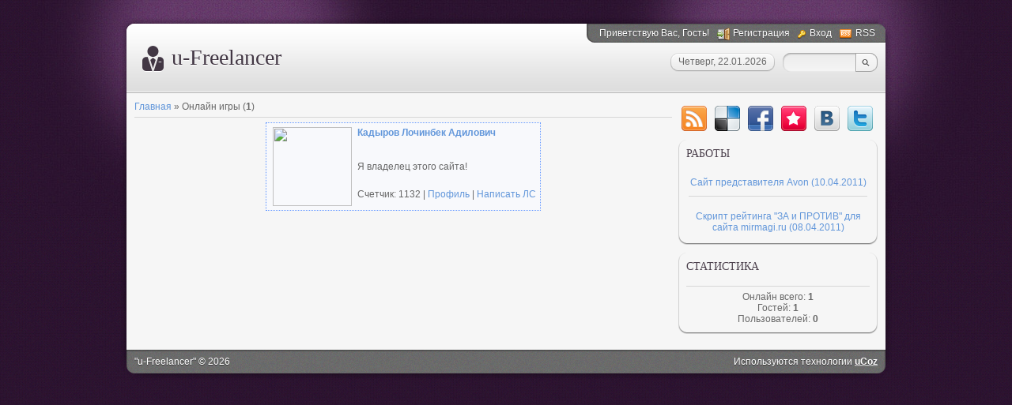

--- FILE ---
content_type: text/html; charset=UTF-8
request_url: https://prosto.ucoz.net/
body_size: 4976
content:
<html>
    <head>
<script type="text/javascript" src="/?S1xlihCd8vP%5Et0mZ7JKW5yH%3B1QDKzjwnKwDO9gCGkvP6HlW6%3BmQAT%21Ed%21%3BC33ENbPHe2S%21xOjy043puAprOa%21iMzJcT5dUtxusuT%21JzV0EgU%5E2rJRVObN6skH49ZkFhK8emE9rRH8xxmsF6klA8nz6AQqy0TzyIMbcIU%21DEmS59kGPWMmnQb0jg%3Bwy%3BYDIEK7QP1UQ4Fv8tnQGMpakE%21%21cN0XlGX"></script>
	<script type="text/javascript">new Image().src = "//counter.yadro.ru/hit;ucoznet?r"+escape(document.referrer)+(screen&&";s"+screen.width+"*"+screen.height+"*"+(screen.colorDepth||screen.pixelDepth))+";u"+escape(document.URL)+";"+Date.now();</script>
	<script type="text/javascript">new Image().src = "//counter.yadro.ru/hit;ucoz_desktop_ad?r"+escape(document.referrer)+(screen&&";s"+screen.width+"*"+screen.height+"*"+(screen.colorDepth||screen.pixelDepth))+";u"+escape(document.URL)+";"+Date.now();</script><script type="text/javascript">
if(typeof(u_global_data)!='object') u_global_data={};
function ug_clund(){
	if(typeof(u_global_data.clunduse)!='undefined' && u_global_data.clunduse>0 || (u_global_data && u_global_data.is_u_main_h)){
		if(typeof(console)=='object' && typeof(console.log)=='function') console.log('utarget already loaded');
		return;
	}
	u_global_data.clunduse=1;
	if('0'=='1'){
		var d=new Date();d.setTime(d.getTime()+86400000);document.cookie='adbetnetshowed=2; path=/; expires='+d;
		if(location.search.indexOf('clk2398502361292193773143=1')==-1){
			return;
		}
	}else{
		window.addEventListener("click", function(event){
			if(typeof(u_global_data.clunduse)!='undefined' && u_global_data.clunduse>1) return;
			if(typeof(console)=='object' && typeof(console.log)=='function') console.log('utarget click');
			var d=new Date();d.setTime(d.getTime()+86400000);document.cookie='adbetnetshowed=1; path=/; expires='+d;
			u_global_data.clunduse=2;
			new Image().src = "//counter.yadro.ru/hit;ucoz_desktop_click?r"+escape(document.referrer)+(screen&&";s"+screen.width+"*"+screen.height+"*"+(screen.colorDepth||screen.pixelDepth))+";u"+escape(document.URL)+";"+Date.now();
		});
	}
	
	new Image().src = "//counter.yadro.ru/hit;desktop_click_load?r"+escape(document.referrer)+(screen&&";s"+screen.width+"*"+screen.height+"*"+(screen.colorDepth||screen.pixelDepth))+";u"+escape(document.URL)+";"+Date.now();
}

setTimeout(function(){
	if(typeof(u_global_data.preroll_video_57322)=='object' && u_global_data.preroll_video_57322.active_video=='adbetnet') {
		if(typeof(console)=='object' && typeof(console.log)=='function') console.log('utarget suspend, preroll active');
		setTimeout(ug_clund,8000);
	}
	else ug_clund();
},3000);
</script>
<meta http-equiv="content-type" content="text/html; charset=UTF-8">
        <title>Портфолио - Я Фрилансер!</title>

        
        <link href="/.s/src/css/785.css" rel="stylesheet" type="text/css" />
    
	<link rel="stylesheet" href="/.s/src/base.min.css" />
	<link rel="stylesheet" href="/.s/src/layer7.min.css" />

	<script src="/.s/src/jquery-1.12.4.min.js"></script>
	
	<script src="/.s/src/uwnd.min.js"></script>
	<script src="//s764.ucoz.net/cgi/uutils.fcg?a=uSD&ca=2&ug=999&isp=0&r=0.621087623746075"></script>
	<link rel="stylesheet" href="/.s/src/ulightbox/ulightbox.min.css" />
	<link rel="stylesheet" href="/.s/src/entriesList.css" />
	<link rel="stylesheet" href="/.s/src/social.css" />
	<script src="/.s/src/ulightbox/ulightbox.min.js"></script>
	<script>
/* --- UCOZ-JS-DATA --- */
window.uCoz = {"language":"ru","country":"US","ssid":"022206256150007031435","site":{"host":"prosto.ucoz.net","id":"eprosto","domain":null},"module":"stuff","sign":{"3125":"Закрыть","7252":"Предыдущий","5458":"Следующий","7254":"Изменить размер","5255":"Помощник","7287":"Перейти на страницу с фотографией.","10075":"Обязательны для выбора","210178":"Замечания","7253":"Начать слайд-шоу","3238":"Опции","7251":"Запрошенный контент не может быть загружен. Пожалуйста, попробуйте позже."},"layerType":7,"uLightboxType":1};
/* --- UCOZ-JS-CODE --- */

		function eRateEntry(select, id, a = 65, mod = 'stuff', mark = +select.value, path = '', ajax, soc) {
			if (mod == 'shop') { path = `/${ id }/edit`; ajax = 2; }
			( !!select ? confirm(select.selectedOptions[0].textContent.trim() + '?') : true )
			&& _uPostForm('', { type:'POST', url:'/' + mod + path, data:{ a, id, mark, mod, ajax, ...soc } });
		}
 function uSocialLogin(t) {
			var params = {"yandex":{"height":515,"width":870},"vkontakte":{"height":400,"width":790},"facebook":{"height":520,"width":950},"google":{"height":600,"width":700},"ok":{"width":710,"height":390}};
			var ref = escape(location.protocol + '//' + ('prosto.ucoz.net' || location.hostname) + location.pathname + ((location.hash ? ( location.search ? location.search + '&' : '?' ) + 'rnd=' + Date.now() + location.hash : ( location.search || '' ))));
			window.open('/'+t+'?ref='+ref,'conwin','width='+params[t].width+',height='+params[t].height+',status=1,resizable=1,left='+parseInt((screen.availWidth/2)-(params[t].width/2))+',top='+parseInt((screen.availHeight/2)-(params[t].height/2)-20)+'screenX='+parseInt((screen.availWidth/2)-(params[t].width/2))+',screenY='+parseInt((screen.availHeight/2)-(params[t].height/2)-20));
			return false;
		}
		function TelegramAuth(user){
			user['a'] = 9; user['m'] = 'telegram';
			_uPostForm('', {type: 'POST', url: '/index/sub', data: user});
		}
function loginPopupForm(params = {}) { new _uWnd('LF', ' ', -250, -100, { closeonesc:1, resize:1 }, { url:'/index/40' + (params.urlParams ? '?'+params.urlParams : '') }) }
/* --- UCOZ-JS-END --- */
</script>

	<style>.UhideBlock{display:none; }</style>
</head>
    <body>
<div id="utbr8214" rel="s764"></div>
        <!--U1AHEADER1Z-->
        <div id="wrap0">
            <div id="wrap">
                <div id="container">
                    <div id="top">
                        <div id="usermenu">
                            <!--<s5212>-->Приветствую Вас<!--</s>-->, Гость!
                            
                            <a href="/register" title="Регистрация" class="register-link"><!--<s3089>-->Регистрация<!--</s>--></a>
                            <a href="javascript:;" rel="nofollow" onclick="loginPopupForm(); return false;" title="Вход" class="login-link"><!--<s3087>-->Вход<!--</s>--></a>
                            
                            
                            <a href="https://prosto.ucoz.net/stuff/rss/" title="RSS" class="rss-link">RSS</a>
                            
                        </div>
                        <div id="usermenu-corner"></div>
                        <div class="clear"></div>
                        <div id="logo-block">
                            <h1><!-- <logo> -->u-Freelancer<!-- </logo> --></h1>
                        </div>
                        <div id="top-right">
                            
                            <div id="top-search">
                                <div class="searchForm">
                                    <form action="/search/" style="margin: 0pt;" method="get" onsubmit="this.sfSbm.disabled=true">
                                        <input type="text" id="topQueryField" size="20" maxlength="30" name="q"/>
                                        <input type="submit" value="Find" name="sfSbm" id="topSearchSbmFl" />
                                    </form>
                                </div>
                            </div>
                            
                            <div id="date">
                                <div id="date-right"></div>
                                <div id="date-mid">Четверг, 22.01.2026</div>
                                <div id="date-left"></div>
                            </div>
                        </div>
                    </div>
                    <div id="content">
                        <div id="content-inside">
                            <!--/U1AHEADER1Z-->
                            <!-- <middle> -->
                            <div id="maincol">
                                <!-- <body> --><table border="0" cellpadding="0" cellspacing="0" width="100%">
<tr>
<td width="80%"><a href="http://ufla.ru/"><!--<s5176>-->Главная<!--</s>--></a> &raquo; <!--<s5386>-->Онлайн игры<!--</s>--> (<b>1</b>)</td>
<td align="right" style="white-space: nowrap;"></td>
</tr>
</table>
<hr />
<div id="nativeroll_video_cont" style="display:none;"></div><script>
			function spages(p, link, s ) {
				if ( 1) return !!location.assign(link.href);
				ajaxPageController.showLoader();
				_uPostForm('', { url:'/stuff/0-' + p + '-' + s + '-0-0-0-0-0-' + Date.now() });
			}
			function ssorts(p, cu, seo ) {
				if ( 1 ) {
					if ( 1) {var uu=cu+'?sort='+p;var sort=false;var filter1=false;var filter2=false;var filter3=false;var pageX=false;tmp=[];var items=location.search.substr(1).split("&");for (var index=0;index<items.length;index++) {tmp=items[index].split("=");if ( tmp[0]&&tmp[1]&&(tmp[0]=='sort')) {sort=tmp[1];}if ( tmp[0]&&tmp[1]&&(tmp[0]=='filter1')) {filter1=tmp[1];}if ( tmp[0]&&tmp[1]&&(tmp[0]=='filter2')) {filter2=tmp[1];}if ( tmp[0]&&tmp[1]&&(tmp[0]=='filter3')) {filter3=tmp[1];}if ( tmp[0]&&!tmp[1]) {if ( tmp[0].match(/page/)) {pageX=tmp[0];}}}if ( filter1) {uu+='&filter1='+filter1;}if ( filter2) {uu+='&filter2='+filter2;}if ( filter3) {uu+='&filter3='+filter3;} document.location.href=uu;return;}
					document.location.href='/stuff/0-1-'+p+'';
					return
				}
				ajaxPageController.showLoader();
				_uPostForm('', { url:'/stuff/0-1-' + p + '-0-0-0-0-0-' + Date.now() })
			}</script>
			<div id="allEntries"><ul id="uEntriesList" class="allEntriesTable u-grid u-cols-3"><li class="entTd uEntryWrap"><div id="entryID2" class="entryBlock"><table width="100%" border="0" cellpadding="0" cellspacing="5" bgcolor="#F8F9FC" style="border:dotted 1px #6699FF">
 <tr>
 <td width="105" rowspan="3" align="center" valign="top"><img src="http://ufla.ru/avatar/08/981447.jpg" width="100px"></td>
 <td valign="top"><b><a href="/stuff/1-1-0-2">Кадыров Лочинбек Адилович</a></b></td>
 </tr>
 <tr>
 <td>Я владелец этого сайта!</td>
 </tr>
 <tr>
 <td> Счетчик: 1132 | <a href="/index/8-1" target="_blank">Профиль</a> | <a href="/index/14-1" target="_blank">Написать ЛC</a></td>
 </tr>
</table>
<br></div></li></ul></div><!-- </body> -->
                            </div>
                            <div id="sidebar">
                                <div id="soc">
                                    <a href="https://prosto.ucoz.net/stuff/rss/" target="_blank" title="RSS" class="soc-rss"></a>
                                    <a href="http://del.icio.us/post?url=http://ufla.ru/" rel="nofollow" target="_blank" title="Del.icio.us" class="soc-del"></a>
                                    <a href="//www.facebook.com/share.php?u=http://ufla.ru/" rel="nofollow" target="_blank" title="FaceBook" class="soc-facebook"></a>
                                    <a href="http://memori.ru/link/?sm=1&u_data[url]=http://ufla.ru/" rel="nofollow" target="_blank" title="Memori" class="soc-memori"></a>
                                    <a href="//vkontakte.ru/share.php?url=http://ufla.ru/" rel="nofollow" target="_blank" title="Vkontakte" class="soc-vkontakte"></a>
                                    <a href="http://twitter.com/share?url=http://ufla.ru/" rel="nofollow" target="_blank" title="Twitter" class="soc-twitter"></a>
                                </div>
                                <!--U1CLEFTER1Z-->
<!-- <block1> -->
<div class="block">
                                    <div class="blocktitle">
                                        <!-- <bt> -->Работы<!-- </bt> -->
                                    </div>
                                    <div class="blockcontent">
                                        <!-- <bc> --><table><tr><td align="center"><img src="http://ufla.ru/.s/t/785/posrabsm.gif" border="0" alt="" />
</td></tr>
<tr><td heght="10px"></td></tr>
<tr><td align="center"><a href="//avonnice.ucoz.org" target="_blank">Сайт представителя Avon (10.04.2011)</a></td></tr>
<tr><td heght="10px"><hr></td></tr>
<tr><td align="center"><img src="http://ufla.ru/.s/t/785/ris.jpg" border="0" alt="" />
</td></tr>
<tr><td heght="10px"></td></tr>
<tr><td align="center"><a href="http://mirmagi.ru/dir/" target="_blank">Скрипт рейтинга "ЗА и ПРОТИВ" для сайта mirmagi.ru (08.04.2011)</a></td></tr>

</table><!-- </bc> -->
                                    </div>
                                    <div class="blockbottom"></div>
                                </div>
<!-- </block1> -->

<!-- <block2> -->

<div class="block">
                                    <div class="blocktitle">
                                        <!-- <bt> --><!--<s5195>-->Статистика<!--</s>--><!-- </bt> -->
                                    </div>
                                    <div class="blockcontent">
                                        <div align="center"><!-- <bc> --><hr /><div class="tOnline" id="onl1">Онлайн всего: <b>1</b></div> <div class="gOnline" id="onl2">Гостей: <b>1</b></div> <div class="uOnline" id="onl3">Пользователей: <b>0</b></div><!-- </bc> --></div>
                                    </div>
                                    <div class="blockbottom"></div>
                                </div>

<!-- </block2> -->
<!--/U1CLEFTER1Z-->
                            </div>
                            <div class="clear"></div>
                            <!-- </middle> -->
                        </div>
                    </div>
                    <!--U1BFOOTER1Z-->
                    <div id="footer">
                        <div id="copyright">
                            <!-- <copy> -->&quot;u-Freelancer&quot; © 2026<!-- </copy> -->
                        </div>
                        <div id="powered-by">
                            &nbsp;<!-- "' --><span class="pbj55aBa">Используются технологии <a href="https://www.ucoz.ru/"><b>uCoz</b></a></span>
                        </div>
                    </div>
                    <!--/U1BFOOTER1Z-->
                </div>
            </div>
        </div>
    </body>
</html>


<!-- 0.11004 (s764) -->